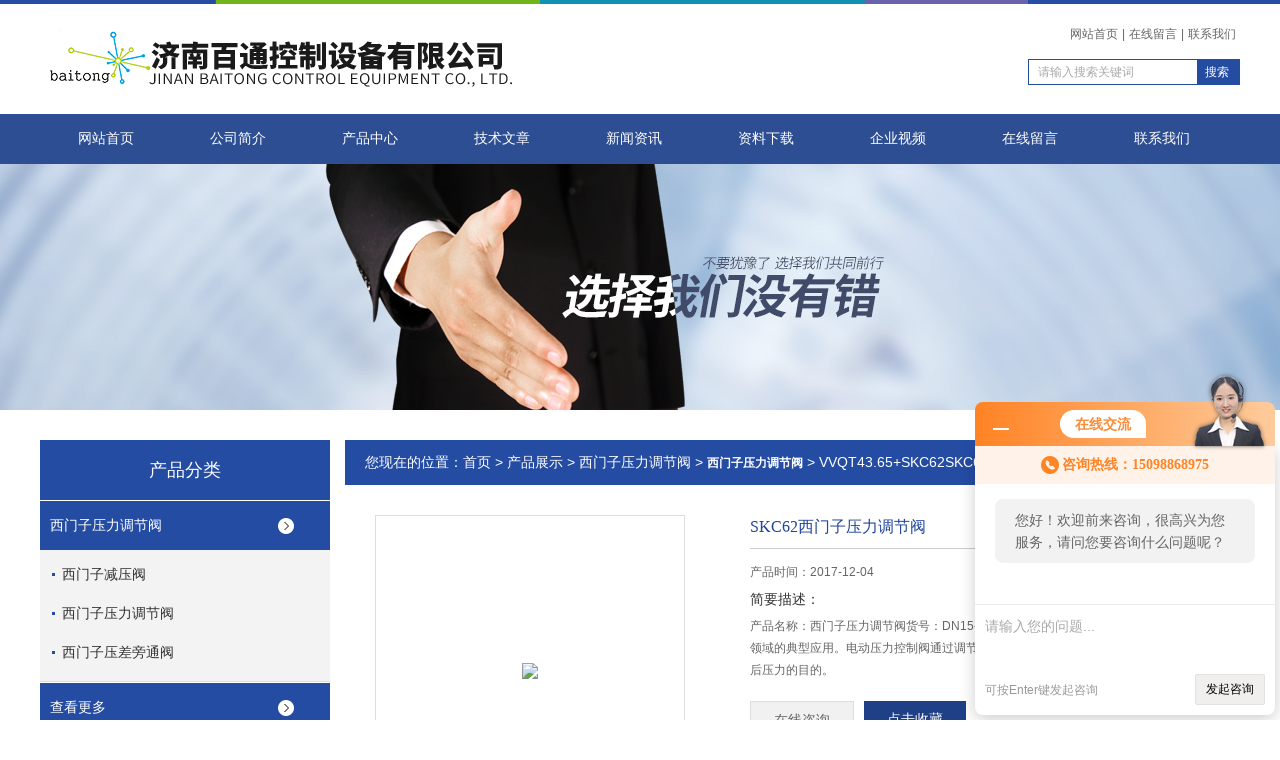

--- FILE ---
content_type: text/html; charset=utf-8
request_url: http://www.baitongcv.com/baitong-Products-17004232/
body_size: 6976
content:
<!DOCTYPE html PUBLIC "-//W3C//DTD XHTML 1.0 Transitional//EN" "http://www.w3.org/TR/xhtml1/DTD/xhtml1-transitional.dtd">
<html xmlns="http://www.w3.org/1999/xhtml">
<head>
<meta http-equiv="Content-Type" content="text/html; charset=utf-8" />
<TITLE>SKC62西门子压力调节阀VVQT43.65+SKC62-济南百通控制设备有限公司</TITLE>
<META NAME="Keywords" CONTENT="SKC62西门子压力调节阀">
<META NAME="Description" CONTENT="济南百通控制设备有限公司所提供的VVQT43.65+SKC62SKC62西门子压力调节阀质量可靠、规格齐全,济南百通控制设备有限公司不仅具有专业的技术水平,更有良好的售后服务和优质的解决方案,欢迎您来电咨询此产品具体参数及价格等详细信息！">
<link rel="stylesheet" href="/skins/82614/css/style.css">
<link rel="stylesheet" href="/skins/82614/css/comment.css">

<script type="text/javascript" src="/skins/82614/js/jquery-1.7.2.min.js"></script>
<script type="application/ld+json">
{
"@context": "https://ziyuan.baidu.com/contexts/cambrian.jsonld",
"@id": "http://www.baitongcv.com/baitong-Products-17004232/",
"title": "SKC62西门子压力调节阀VVQT43.65+SKC62",
"pubDate": "2017-12-04T14:19:45",
"upDate": "2017-12-04T14:19:45"
    }</script>
<script type="text/javascript" src="/ajax/common.ashx"></script>
<script src="/ajax/NewPersonalStyle.Classes.SendMSG,NewPersonalStyle.ashx" type="text/javascript"></script>
<script type="text/javascript">
var viewNames = "";
var cookieArr = document.cookie.match(new RegExp("ViewNames" + "=[_0-9]*", "gi"));
if (cookieArr != null && cookieArr.length > 0) {
   var cookieVal = cookieArr[0].split("=");
    if (cookieVal[0] == "ViewNames") {
        viewNames = unescape(cookieVal[1]);
    }
}
if (viewNames == "") {
    var exp = new Date();
    exp.setTime(exp.getTime() + 7 * 24 * 60 * 60 * 1000);
    viewNames = new Date().valueOf() + "_" + Math.round(Math.random() * 1000 + 1000);
    document.cookie = "ViewNames" + "=" + escape(viewNames) + "; expires" + "=" + exp.toGMTString();
}
SendMSG.ToSaveViewLog("17004232", "ProductsInfo",viewNames, function() {});
</script>
<script language="javaScript" src="/js/JSChat.js"></script><script language="javaScript">function ChatBoxClickGXH() { DoChatBoxClickGXH('http://chat.hbzhan.com',86699) }</script><script>!window.jQuery && document.write('<script src="https://public.mtnets.com/Plugins/jQuery/2.2.4/jquery-2.2.4.min.js">'+'</scr'+'ipt>');</script><script type="text/javascript" src="http://chat.hbzhan.com/chat/KFCenterBox/82614"></script><script type="text/javascript" src="http://chat.hbzhan.com/chat/KFLeftBox/82614"></script><script>
(function(){
var bp = document.createElement('script');
var curProtocol = window.location.protocol.split(':')[0];
if (curProtocol === 'https') {
bp.src = 'https://zz.bdstatic.com/linksubmit/push.js';
}
else {
bp.src = 'http://push.zhanzhang.baidu.com/push.js';
}
var s = document.getElementsByTagName("script")[0];
s.parentNode.insertBefore(bp, s);
})();
</script>
</head>
<body>


<div id="top">
<div class="top1">
    <div class="t_content">
      <img src="/skins/82614/images/top_bg.jpg">
    </div>
  </div>
  <div class="top2">
    <img src="/skins/82614/images/logo.png" class="f_l logo">
    <div class="f_r t_font font">
      <p><a href="/">网站首页</a>|<a href="/order.html"rel="nofollow">在线留言</a>|<a href="/contact.html"rel="nofollow">联系我们</a></p>
      <div class="search1">
               <form name="form1" method="post" action="/products.html" onSubmit="return checkform(form1)">


                 <input type="text" class="text" name="keyword" value="请输入搜索关键词" onfocus="this.value=''" onblur="if(!value)">
                 <input type="submit" class="submit" value="搜索">
               </form>
          </div>
    </div>
  </div>
  <!-- top end -->

<div class="navbox">
  <div class="nav">
    <ul class="clearfix">
      <li><a class="selected blue" href="/">网站首页</a></li>
      <li class="drop-menu-effect"><a href="/aboutus.html" class="blue" rel="nofollow">公司简介</a></li> 
      <li class="drop-menu-effect"><a href="/products.html" class="blue">产品中心</a></li>
       <li class="drop-menu-effect"><a href="/article.html" class="blue">技术文章</a></li>
      <li class="drop-menu-effect"><a href="/news.html" class="blue">新闻资讯</a></li>
      <li class="drop-menu-effect"><a href="/down.html" class="blue" rel="nofollow">资料下载</a> </li>
       <li class="drop-menu-effect"><a href="/video.html" class="blue"rel="nofollow">企业视频</a></li>
      <li class="drop-menu-effect"><a href="/order.html" class="blue"rel="nofollow">在线留言</a></li>
      <li class="drop-menu-effect"><a href="/contact.html" class="blue" rel="nofollow">联系我们</a></li>
    </ul>
  </div>
</div>
</div>

<div class="ny_banner"></div>

<script src="http://www.hbzhan.com/mystat.aspx?u=baitong"></script>

<div class="cont clear clearfix">
  <div id="ny_left" >
  	<div class="head_ny">
          <div class="title_b">
				<div class="a">产品分类</div>
			</div>
            </div>
           <div class="lnav">
			<ul id="pro_nav_lb" class="pro_nav">
    
	   <li id="nynavID"><a href="/baitong-ParentList-414707/" title="西门子压力调节阀"  onMouseOver="showsubmenu('西门子压力调节阀')">西门子压力调节阀</a>
       <div id="submenu_西门子压力调节阀" style="display:none" class="h">  
		   <ul class="two_profl ml_xl">
		   
		     <li><a href="/baitong-SonList-414708/" title="西门子减压阀">西门子减压阀</a></li> 
		     
		     <li><a href="/baitong-SonList-449354/" title="西门子压力调节阀">西门子压力调节阀</a></li> 
		     
		     <li><a href="/baitong-SonList-414709/" title="西门子压差旁通阀">西门子压差旁通阀</a></li> 
		     		  
			 </ul>	
             </div>	   
		   </li> 
		     
         <li><a href="/products.html">查看更多</a></li>
	</ul>
<script language="javascript" type="text/javascript">
try {
    document.getElementById("nynavID" + nynav).className = "dd_hover";
}
catch (e) {}
</script>
  </div>
              <div id="clear"></div>
            
            <div class="head_ny">
          <div class="title_b">
				<div class="a">相关文章</div>
			</div>
            </div>
             <ul id="ny_newslb_box1" class="ny_xgwz" >
                    
		           <li><a href="/baitong-Article-1438862/" title="如何安装和维护西门子压差旁通阀？">如何安装和维护西门子压差旁通阀？</a></li>
              
		           <li><a href="/baitong-Article-344075/" title="西门子蒸汽减压阀的作用方式">西门子蒸汽减压阀的作用方式</a></li>
              
		           <li><a href="/baitong-Article-143062/" title="西门子温控阀的组成与技术">西门子温控阀的组成与技术</a></li>
              
		           <li><a href="/baitong-Article-1127083/" title="西门子电动执行器SKD62接线">西门子电动执行器SKD62接线</a></li>
              
		           <li><a href="/baitong-Article-756838/" title="电动温控阀的定义和应用">电动温控阀的定义和应用</a></li>
              
              </ul>

            <div id="clear"></div>

 </div>
  
  <div id="ny_right">
     <div id="ny_biaoti"><span>您现在的位置：<a href="/">首页</a> > <a href="/products.html">产品展示</a> > <a href="/baitong-ParentList-414707/">西门子压力调节阀</a> > <a href="/baitong-SonList-449354/"><strong>西门子压力调节阀</strong></a> > VVQT43.65+SKC62SKC62西门子压力调节阀
            
              </span></div>
     <div class="about">
        
         <div class="inside_rnewscon">
      <div id="pro_detail_box01"><!--产品图片和基本资料-->
   <div id="pro_detail_text"><!--产品基本信息-->
   <h1>SKC62西门子压力调节阀</h1>
      
	 <div class="pro_ms">
     <p>产品时间：2017-12-04</p>
	 <h2 class="bt">简要描述：</h2>
	    <p>产品名称：西门子压力调节阀货号：DN15-250描述：详细资料： 是电动调节阀在压力控制领域的典型应用。电动压力控制阀通过调节一次侧流体的动压头，达到控制电动压力控制阀后压力的目的。</p>
	 </div>
     
     
      <div id="pro_an">
			  <a href="/order.html" id="pro_an01"rel="nofollow">在线咨询</a>
               <a onClick="AddFavorite(window.location,document.title)" href="javascript:void(0)" id="pro_an02"rel="nofollow">点击收藏</a>


					
	  </div>
      
      
      </div>
   <!--产品基本信息-->
   
 <div id="rlt">
        <div class="jqzoom">
        <a class="proimg">
		<img id=bigImg  src="http://img58.hbzhan.com/gxhpic_96e35eaacf/df293c85a2d9f0fb7797ffba546adac972db658d477467b44bea126e6a7c170a8fdedf74ac94998f.jpg" jqimg="http://img58.hbzhan.com/gxhpic_96e35eaacf/df293c85a2d9f0fb7797ffba546adac972db658d477467b44bea126e6a7c170a8fdedf74ac94998f.jpg">
        </a>
	</div>
	<div id="spec">
		<div id="specList">
			<ul class="listImg">
                          <li>
                             <div class="proimg_xt"><a class="xtimg"><img src="http://img58.hbzhan.com/gxhpic_96e35eaacf/df293c85a2d9f0fb7797ffba546adac972db658d477467b44bea126e6a7c170a8fdedf74ac94998f.jpg"/></a></div>

                          </li>
          </ul>
		</div>
	</div>
      </div>
</div> <!--产品图片和基本资料 END--> 


<div id="ny_pro_box02" style="padding-top:10px;"><!--商品介绍、详细参数、售后服务--> 
<div id="con"><!--TAB切换 BOX-->
		<ul id="tags"><!--TAB 标题切换-->
			  <li  class=selectTag><A onmouseover="selectTag('tagContent0',this)" href="javascript:void(0)"onFocus="this.blur()">详细介绍</A> </LI>
		   </ul><!--TAB 标题切换 END-->
	   
		   <div id=tagContent><!--内容-->
			<div class="tagContent selectTag" id=tagContent0><!--商品介绍-->	
			 <link type="text/css" rel="stylesheet" href="/css/property.css">
<script>
	window.onload=function(){  
		changeTableHeight();  
	}  
	window.onresize=function(){ 
		changeTableHeight();  
	}  
	function changeTableHeight(){ 
		$(".proshowParameter table th").each(function (i,o){
	    var $this=$(o), 
	    height=$this.next().height();
	    $(this).css("height",height);
			var obj = $(o);
			var val = obj.text();
			if(val == '' || val == null || val == undefined){
				$(this).addClass('none');
			}else{
				$(this).removeClass('none');
			}
		});
		$(".proshowParameter table td").each(function (i,o){
			var obj = $(o);
			var val = obj.text();
			if(val == '' || val == null || val == undefined){
				$(this).addClass('none');
			}else{
				$(this).removeClass('none');
			}
		});
	}
</script>
                <section class="proshowParameter">
                	
                    <table style=" margin-bottom:20px;">
                        <tbody>
                            
                        </tbody>
                    </table>
                </section><p>产品名称：西门子压力调节阀<br />货号：DN15-250<br />描述：</p><table align="center" border="0" cellpadding="0" cellspacing="0" style="width:100%"><tbody><tr><td><strong>西门子压力调节阀</strong>的详细资料：</td></tr></tbody></table><table align="center" border="0" cellpadding="5" cellspacing="0" style="width:98%"><tbody><tr><td><p><span style="font-size:9pt"><strong>西门子压力调节阀</strong>是电动调节阀在压力控制领域的典型应用。电动压力控制阀通过调节一次侧流体的动压头，达到控制电动压力控制阀后压力的目的。</span></p><p><span style="font-size:9pt"><strong>西门子压力调节阀</strong>采用德国</span><span style="font-size:9pt"><span style="font-family:arial">SIEMENS</span></span><span style="font-size:9pt">控制产品及软件，灵活配置</span><span style="font-size:9pt"><span style="font-family:arial">,</span></span><span style="font-size:9pt">可选用我公司自主研发的高性能阀门，也可选用西门子原装阀门，功能强大</span><span style="font-size:9pt"><span style="font-family:arial">, </span></span><span style="font-size:9pt">运行稳定可靠。</span><br /><span style="font-size:9pt">适用介质：水，蒸汽，热油，乙二醇</span><br /><span style="font-size:9pt">阀门口径：</span><br /><span style="font-size:9pt">西门子阀门</span><span style="font-size:9pt"><span style="font-family:arial"> DN15-DN250</span></span></p></td></tr></tbody></table>
			 </div><!--商品介绍 END-->
		
	<div id="nr_textbox">
			  <link rel="stylesheet" type="text/css" href="/css/MessageBoard_style.css">
<script language="javascript" src="/skins/Scripts/order.js?v=20210318" type="text/javascript"></script>
<a name="order" id="order"></a>
<div class="ly_msg" id="ly_msg">
<form method="post" name="form2" id="form2">
	<h3>留言框  </h3>
	<ul>
		<li>
			<h4 class="xh">产品：</h4>
			<div class="msg_ipt1"><input class="textborder" size="30" name="Product" id="Product" value="SKC62西门子压力调节阀"  placeholder="请输入产品名称" /></div>
		</li>
		<li>
			<h4>您的单位：</h4>
			<div class="msg_ipt12"><input class="textborder" size="42" name="department" id="department"  placeholder="请输入您的单位名称" /></div>
		</li>
		<li>
			<h4 class="xh">您的姓名：</h4>
			<div class="msg_ipt1"><input class="textborder" size="16" name="yourname" id="yourname"  placeholder="请输入您的姓名"/></div>
		</li>
		<li>
			<h4 class="xh">联系电话：</h4>
			<div class="msg_ipt1"><input class="textborder" size="30" name="phone" id="phone"  placeholder="请输入您的联系电话"/></div>
		</li>
		<li>
			<h4>常用邮箱：</h4>
			<div class="msg_ipt12"><input class="textborder" size="30" name="email" id="email" placeholder="请输入您的常用邮箱"/></div>
		</li>
        <li>
			<h4>省份：</h4>
			<div class="msg_ipt12"><select id="selPvc" class="msg_option">
							<option value="0" selected="selected">请选择您所在的省份</option>
			 <option value="1">安徽</option> <option value="2">北京</option> <option value="3">福建</option> <option value="4">甘肃</option> <option value="5">广东</option> <option value="6">广西</option> <option value="7">贵州</option> <option value="8">海南</option> <option value="9">河北</option> <option value="10">河南</option> <option value="11">黑龙江</option> <option value="12">湖北</option> <option value="13">湖南</option> <option value="14">吉林</option> <option value="15">江苏</option> <option value="16">江西</option> <option value="17">辽宁</option> <option value="18">内蒙古</option> <option value="19">宁夏</option> <option value="20">青海</option> <option value="21">山东</option> <option value="22">山西</option> <option value="23">陕西</option> <option value="24">上海</option> <option value="25">四川</option> <option value="26">天津</option> <option value="27">新疆</option> <option value="28">西藏</option> <option value="29">云南</option> <option value="30">浙江</option> <option value="31">重庆</option> <option value="32">香港</option> <option value="33">澳门</option> <option value="34">中国台湾</option> <option value="35">国外</option>	
                             </select></div>
		</li>
		<li>
			<h4>详细地址：</h4>
			<div class="msg_ipt12"><input class="textborder" size="50" name="addr" id="addr" placeholder="请输入您的详细地址"/></div>
		</li>
		
        <li>
			<h4>补充说明：</h4>
			<div class="msg_ipt12 msg_ipt0"><textarea class="areatext" style="width:100%;" name="message" rows="8" cols="65" id="message"  placeholder="请输入您的任何要求、意见或建议"></textarea></div>
		</li>
		<li>
			<h4 class="xh">验证码：</h4>
			<div class="msg_ipt2">
            	<div class="c_yzm">
                    <input class="textborder" size="4" name="Vnum" id="Vnum"/>
                    <a href="javascript:void(0);" class="yzm_img"><img src="/Image.aspx" title="点击刷新验证码" onclick="this.src='/image.aspx?'+ Math.random();"  width="90" height="34" /></a>
                </div>
                <span>请输入计算结果（填写阿拉伯数字），如：三加四=7</span>
            </div>
		</li>
		<li>
			<h4></h4>
			<div class="msg_btn"><input type="button" onclick="return Validate();" value="提 交" name="ok"  class="msg_btn1"/><input type="reset" value="重 填" name="no" /></div>
		</li>
	</ul>	
    <input name="PvcKey" id="PvcHid" type="hidden" value="" />
</form>
</div>

                <div id="clear"	></div>	
			 </div>		
		   </div>
	  </div><!--TAB 内容 end-->
</div><!--商品介绍、详细参数、售后服务 END--> 

    <div class="dcont"></div>
    <div id="news_sx">
        <li class="sx_left">上一篇：<a href="/baitong-Products-17004103/">SBV61+RWD60+QAE2121西门子温控阀（济南西门子温控阀）</a><br />下一篇：<a href="/baitong-Products-17004283/">VVQT43.65  VVQT53.65304不锈钢电动调节阀、电动温控阀</a></li>
        <li class="sx_right"><a href="/products.html">返回</a></li>
      </div>
	
    </div>
        
        
     </div> 
  </div>
    
</div>

<div id="clear"></div>

 <div id="foot">
<div class="foot">
   <div class="fnav">
      <a href="/" class="first">首页</a>
      <a href="/aboutus.html"rel="nofollow">公司简介</a>
      <a href="/products.html">产品中心</a>
      <a href="/article.html">技术文章</a>
      <a href="/news.html">新闻资讯</a>
      <a href="/order.html"rel="nofollow">在线留言</a>
      <a href="/contact.html" class="line_no"rel="nofollow">联系我们</a>
   </div>
</div>
   <div class="fbottom">
      <p>济南百通控制设备有限公司 版权所有 &copy; 2018.</p>
      <p>地址：山东省济南市槐荫区经十路28988号乐梦中心1号楼2310&nbsp;&nbsp;&nbsp;传真：0531-81672199&nbsp;&nbsp;&nbsp;技术支持：<A href="http://www.hbzhan.com" target="_blank" rel="nofollow">环保在线</A>&nbsp;&nbsp;&nbsp;<A href="http://www.hbzhan.com/login" target="_blank" rel="nofollow">管理登陆</A>&nbsp;&nbsp;&nbsp;备案号：<a href="http://beian.miit.gov.cn/" target="_blank" rel="nofollow">鲁ICP备2025169359号-1</a>&nbsp;&nbsp;&nbsp;<a href="/sitemap.xml" target="_blank">GoogleSitemap</a></p>
   </div>

</div>

<!--在线QQ-->
<div id="gxhxwtmobile" style="display:none;">15098868975</div>
<div class="qq_ser" id="kfFloatqq" style="display:none;">
	<!--联系人-->
	<div class="ser_tit1">
		客户至上 用心服务<a onclick="javascript:turnoff('kfFloatqq')"></a>
	</div>
	<div class="lxr_list">
		<ul>
			<li><h3>联系电话</h3></li>
			<li><p>0531-81672177</p><p>15098868975  13953123370</p></li>
		</ul>
	</div>
	
	<!--在线客服-->
	<div class="ser_tit2">在线客服</div>
	<div class="qq_list">
		<ul>
			<li><a target="_blank" href="tencent://message/?uin=598728678&Site=www.lanrentuku.com&Menu=yes"rel="nofollow"><img src="/skins/82614/images/qq02_img.png"></a></li>
		</ul>

	</div>
	  
      <img src="/skins/82614/images/ewm.jpg" height="110px;" width="110px;">
   
</div>
<script type="text/javascript" src="/skins/82614/js/pt_js.js"></script>
<script type="text/javascript" src="/skins/82614/js/qq.js"></script>




 <script type='text/javascript' src='/js/VideoIfrmeReload.js?v=001'></script>
  
</html>
</body>